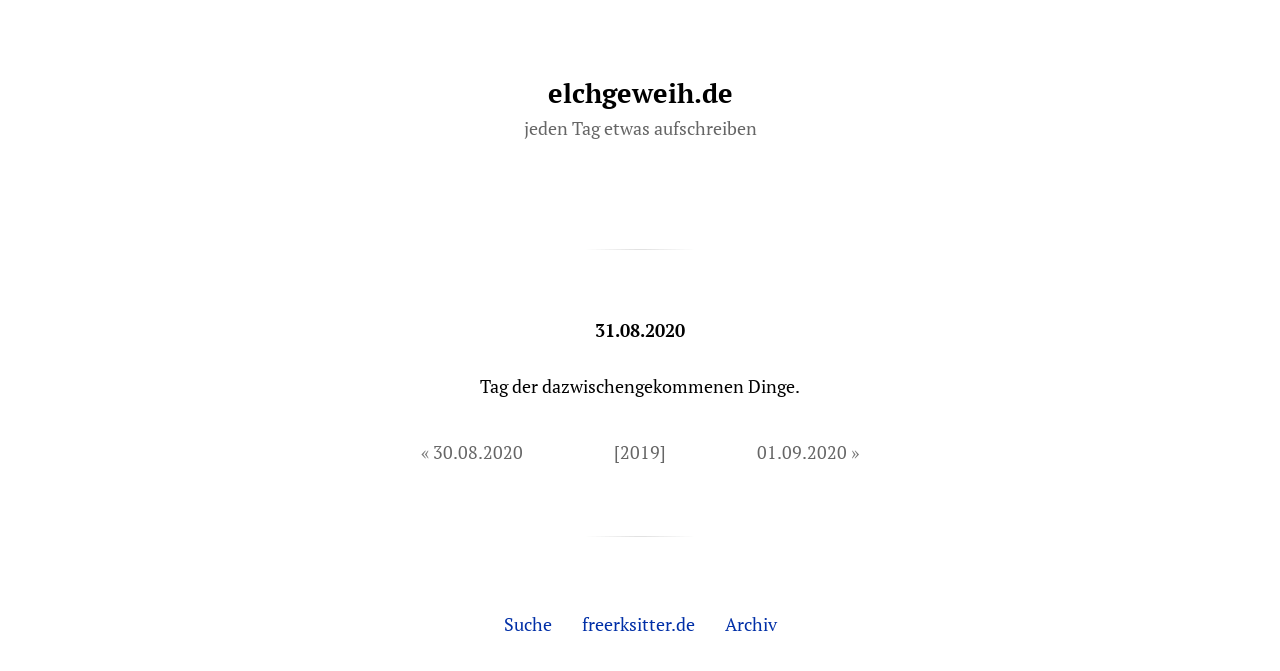

--- FILE ---
content_type: text/html; charset=UTF-8
request_url: https://elchgeweih.de/31-08-2020/
body_size: 6997
content:
<!DOCTYPE html>

<html class="no-js" lang="de">

	<head>
		
		<meta http-equiv="content-type" content="text/html" charset="UTF-8" />
		<meta name="viewport" content="width=device-width, initial-scale=1.0" >
        
        <link rel="profile" href="https://gmpg.org/xfn/11">
		 
		<meta name='robots' content='index, follow, max-image-preview:large, max-snippet:-1, max-video-preview:-1' />

	<!-- This site is optimized with the Yoast SEO plugin v26.8 - https://yoast.com/product/yoast-seo-wordpress/ -->
	<title>31.08.2020 - elchgeweih.de</title>
	<meta name="description" content="Tagesnotizen seit 2016 [2009]" />
	<link rel="canonical" href="https://elchgeweih.de/31-08-2020/" />
	<meta property="og:locale" content="de_DE" />
	<meta property="og:type" content="article" />
	<meta property="og:title" content="31.08.2020 - elchgeweih.de" />
	<meta property="og:description" content="Tagesnotizen seit 2016 [2009]" />
	<meta property="og:url" content="https://elchgeweih.de/31-08-2020/" />
	<meta property="og:site_name" content="elchgeweih.de" />
	<meta property="article:published_time" content="2020-08-31T08:24:35+00:00" />
	<meta property="article:modified_time" content="2020-09-01T08:25:20+00:00" />
	<meta name="author" content="Freerk" />
	<meta name="twitter:label1" content="Verfasst von" />
	<meta name="twitter:data1" content="Freerk" />
	<script type="application/ld+json" class="yoast-schema-graph">{"@context":"https://schema.org","@graph":[{"@type":"Article","@id":"https://elchgeweih.de/31-08-2020/#article","isPartOf":{"@id":"https://elchgeweih.de/31-08-2020/"},"author":{"name":"Freerk","@id":"https://elchgeweih.de/#/schema/person/f535ce30650cc0e55ff1b0d57021a5d0"},"headline":"31.08.2020","datePublished":"2020-08-31T08:24:35+00:00","dateModified":"2020-09-01T08:25:20+00:00","mainEntityOfPage":{"@id":"https://elchgeweih.de/31-08-2020/"},"wordCount":4,"publisher":{"@id":"https://elchgeweih.de/#/schema/person/f535ce30650cc0e55ff1b0d57021a5d0"},"articleSection":["all"],"inLanguage":"de"},{"@type":"WebPage","@id":"https://elchgeweih.de/31-08-2020/","url":"https://elchgeweih.de/31-08-2020/","name":"31.08.2020 - elchgeweih.de","isPartOf":{"@id":"https://elchgeweih.de/#website"},"datePublished":"2020-08-31T08:24:35+00:00","dateModified":"2020-09-01T08:25:20+00:00","description":"Tagesnotizen seit 2016 [2009]","breadcrumb":{"@id":"https://elchgeweih.de/31-08-2020/#breadcrumb"},"inLanguage":"de","potentialAction":[{"@type":"ReadAction","target":["https://elchgeweih.de/31-08-2020/"]}]},{"@type":"BreadcrumbList","@id":"https://elchgeweih.de/31-08-2020/#breadcrumb","itemListElement":[{"@type":"ListItem","position":1,"name":"Home","item":"https://elchgeweih.de/"},{"@type":"ListItem","position":2,"name":"31.08.2020"}]},{"@type":"WebSite","@id":"https://elchgeweih.de/#website","url":"https://elchgeweih.de/","name":"elchgeweih.de","description":"jeden Tag etwas aufschreiben","publisher":{"@id":"https://elchgeweih.de/#/schema/person/f535ce30650cc0e55ff1b0d57021a5d0"},"potentialAction":[{"@type":"SearchAction","target":{"@type":"EntryPoint","urlTemplate":"https://elchgeweih.de/?s={search_term_string}"},"query-input":{"@type":"PropertyValueSpecification","valueRequired":true,"valueName":"search_term_string"}}],"inLanguage":"de"},{"@type":["Person","Organization"],"@id":"https://elchgeweih.de/#/schema/person/f535ce30650cc0e55ff1b0d57021a5d0","name":"Freerk","logo":{"@id":"https://elchgeweih.de/#/schema/person/image/"}}]}</script>
	<!-- / Yoast SEO plugin. -->


<link rel="alternate" type="application/rss+xml" title="elchgeweih.de &raquo; Feed" href="https://elchgeweih.de/feed/" />
<link rel="alternate" type="application/rss+xml" title="elchgeweih.de &raquo; Kommentar-Feed" href="https://elchgeweih.de/comments/feed/" />
<link rel="alternate" title="oEmbed (JSON)" type="application/json+oembed" href="https://elchgeweih.de/wp-json/oembed/1.0/embed?url=https%3A%2F%2Felchgeweih.de%2F31-08-2020%2F" />
<link rel="alternate" title="oEmbed (XML)" type="text/xml+oembed" href="https://elchgeweih.de/wp-json/oembed/1.0/embed?url=https%3A%2F%2Felchgeweih.de%2F31-08-2020%2F&#038;format=xml" />
<style id='wp-img-auto-sizes-contain-inline-css' type='text/css'>
img:is([sizes=auto i],[sizes^="auto," i]){contain-intrinsic-size:3000px 1500px}
/*# sourceURL=wp-img-auto-sizes-contain-inline-css */
</style>
<style id='wp-emoji-styles-inline-css' type='text/css'>

	img.wp-smiley, img.emoji {
		display: inline !important;
		border: none !important;
		box-shadow: none !important;
		height: 1em !important;
		width: 1em !important;
		margin: 0 0.07em !important;
		vertical-align: -0.1em !important;
		background: none !important;
		padding: 0 !important;
	}
/*# sourceURL=wp-emoji-styles-inline-css */
</style>
<style id='wp-block-library-inline-css' type='text/css'>
:root{--wp-block-synced-color:#7a00df;--wp-block-synced-color--rgb:122,0,223;--wp-bound-block-color:var(--wp-block-synced-color);--wp-editor-canvas-background:#ddd;--wp-admin-theme-color:#007cba;--wp-admin-theme-color--rgb:0,124,186;--wp-admin-theme-color-darker-10:#006ba1;--wp-admin-theme-color-darker-10--rgb:0,107,160.5;--wp-admin-theme-color-darker-20:#005a87;--wp-admin-theme-color-darker-20--rgb:0,90,135;--wp-admin-border-width-focus:2px}@media (min-resolution:192dpi){:root{--wp-admin-border-width-focus:1.5px}}.wp-element-button{cursor:pointer}:root .has-very-light-gray-background-color{background-color:#eee}:root .has-very-dark-gray-background-color{background-color:#313131}:root .has-very-light-gray-color{color:#eee}:root .has-very-dark-gray-color{color:#313131}:root .has-vivid-green-cyan-to-vivid-cyan-blue-gradient-background{background:linear-gradient(135deg,#00d084,#0693e3)}:root .has-purple-crush-gradient-background{background:linear-gradient(135deg,#34e2e4,#4721fb 50%,#ab1dfe)}:root .has-hazy-dawn-gradient-background{background:linear-gradient(135deg,#faaca8,#dad0ec)}:root .has-subdued-olive-gradient-background{background:linear-gradient(135deg,#fafae1,#67a671)}:root .has-atomic-cream-gradient-background{background:linear-gradient(135deg,#fdd79a,#004a59)}:root .has-nightshade-gradient-background{background:linear-gradient(135deg,#330968,#31cdcf)}:root .has-midnight-gradient-background{background:linear-gradient(135deg,#020381,#2874fc)}:root{--wp--preset--font-size--normal:16px;--wp--preset--font-size--huge:42px}.has-regular-font-size{font-size:1em}.has-larger-font-size{font-size:2.625em}.has-normal-font-size{font-size:var(--wp--preset--font-size--normal)}.has-huge-font-size{font-size:var(--wp--preset--font-size--huge)}.has-text-align-center{text-align:center}.has-text-align-left{text-align:left}.has-text-align-right{text-align:right}.has-fit-text{white-space:nowrap!important}#end-resizable-editor-section{display:none}.aligncenter{clear:both}.items-justified-left{justify-content:flex-start}.items-justified-center{justify-content:center}.items-justified-right{justify-content:flex-end}.items-justified-space-between{justify-content:space-between}.screen-reader-text{border:0;clip-path:inset(50%);height:1px;margin:-1px;overflow:hidden;padding:0;position:absolute;width:1px;word-wrap:normal!important}.screen-reader-text:focus{background-color:#ddd;clip-path:none;color:#444;display:block;font-size:1em;height:auto;left:5px;line-height:normal;padding:15px 23px 14px;text-decoration:none;top:5px;width:auto;z-index:100000}html :where(.has-border-color){border-style:solid}html :where([style*=border-top-color]){border-top-style:solid}html :where([style*=border-right-color]){border-right-style:solid}html :where([style*=border-bottom-color]){border-bottom-style:solid}html :where([style*=border-left-color]){border-left-style:solid}html :where([style*=border-width]){border-style:solid}html :where([style*=border-top-width]){border-top-style:solid}html :where([style*=border-right-width]){border-right-style:solid}html :where([style*=border-bottom-width]){border-bottom-style:solid}html :where([style*=border-left-width]){border-left-style:solid}html :where(img[class*=wp-image-]){height:auto;max-width:100%}:where(figure){margin:0 0 1em}html :where(.is-position-sticky){--wp-admin--admin-bar--position-offset:var(--wp-admin--admin-bar--height,0px)}@media screen and (max-width:600px){html :where(.is-position-sticky){--wp-admin--admin-bar--position-offset:0px}}

/*# sourceURL=wp-block-library-inline-css */
</style><style id='global-styles-inline-css' type='text/css'>
:root{--wp--preset--aspect-ratio--square: 1;--wp--preset--aspect-ratio--4-3: 4/3;--wp--preset--aspect-ratio--3-4: 3/4;--wp--preset--aspect-ratio--3-2: 3/2;--wp--preset--aspect-ratio--2-3: 2/3;--wp--preset--aspect-ratio--16-9: 16/9;--wp--preset--aspect-ratio--9-16: 9/16;--wp--preset--color--black: #000;--wp--preset--color--cyan-bluish-gray: #abb8c3;--wp--preset--color--white: #fff;--wp--preset--color--pale-pink: #f78da7;--wp--preset--color--vivid-red: #cf2e2e;--wp--preset--color--luminous-vivid-orange: #ff6900;--wp--preset--color--luminous-vivid-amber: #fcb900;--wp--preset--color--light-green-cyan: #7bdcb5;--wp--preset--color--vivid-green-cyan: #00d084;--wp--preset--color--pale-cyan-blue: #8ed1fc;--wp--preset--color--vivid-cyan-blue: #0693e3;--wp--preset--color--vivid-purple: #9b51e0;--wp--preset--gradient--vivid-cyan-blue-to-vivid-purple: linear-gradient(135deg,rgb(6,147,227) 0%,rgb(155,81,224) 100%);--wp--preset--gradient--light-green-cyan-to-vivid-green-cyan: linear-gradient(135deg,rgb(122,220,180) 0%,rgb(0,208,130) 100%);--wp--preset--gradient--luminous-vivid-amber-to-luminous-vivid-orange: linear-gradient(135deg,rgb(252,185,0) 0%,rgb(255,105,0) 100%);--wp--preset--gradient--luminous-vivid-orange-to-vivid-red: linear-gradient(135deg,rgb(255,105,0) 0%,rgb(207,46,46) 100%);--wp--preset--gradient--very-light-gray-to-cyan-bluish-gray: linear-gradient(135deg,rgb(238,238,238) 0%,rgb(169,184,195) 100%);--wp--preset--gradient--cool-to-warm-spectrum: linear-gradient(135deg,rgb(74,234,220) 0%,rgb(151,120,209) 20%,rgb(207,42,186) 40%,rgb(238,44,130) 60%,rgb(251,105,98) 80%,rgb(254,248,76) 100%);--wp--preset--gradient--blush-light-purple: linear-gradient(135deg,rgb(255,206,236) 0%,rgb(152,150,240) 100%);--wp--preset--gradient--blush-bordeaux: linear-gradient(135deg,rgb(254,205,165) 0%,rgb(254,45,45) 50%,rgb(107,0,62) 100%);--wp--preset--gradient--luminous-dusk: linear-gradient(135deg,rgb(255,203,112) 0%,rgb(199,81,192) 50%,rgb(65,88,208) 100%);--wp--preset--gradient--pale-ocean: linear-gradient(135deg,rgb(255,245,203) 0%,rgb(182,227,212) 50%,rgb(51,167,181) 100%);--wp--preset--gradient--electric-grass: linear-gradient(135deg,rgb(202,248,128) 0%,rgb(113,206,126) 100%);--wp--preset--gradient--midnight: linear-gradient(135deg,rgb(2,3,129) 0%,rgb(40,116,252) 100%);--wp--preset--font-size--small: 13px;--wp--preset--font-size--medium: 20px;--wp--preset--font-size--large: 36px;--wp--preset--font-size--x-large: 42px;--wp--preset--spacing--20: 0.44rem;--wp--preset--spacing--30: 0.67rem;--wp--preset--spacing--40: 1rem;--wp--preset--spacing--50: 1.5rem;--wp--preset--spacing--60: 2.25rem;--wp--preset--spacing--70: 3.38rem;--wp--preset--spacing--80: 5.06rem;--wp--preset--shadow--natural: 6px 6px 9px rgba(0, 0, 0, 0.2);--wp--preset--shadow--deep: 12px 12px 50px rgba(0, 0, 0, 0.4);--wp--preset--shadow--sharp: 6px 6px 0px rgba(0, 0, 0, 0.2);--wp--preset--shadow--outlined: 6px 6px 0px -3px rgb(255, 255, 255), 6px 6px rgb(0, 0, 0);--wp--preset--shadow--crisp: 6px 6px 0px rgb(0, 0, 0);}:where(.is-layout-flex){gap: 0.5em;}:where(.is-layout-grid){gap: 0.5em;}body .is-layout-flex{display: flex;}.is-layout-flex{flex-wrap: wrap;align-items: center;}.is-layout-flex > :is(*, div){margin: 0;}body .is-layout-grid{display: grid;}.is-layout-grid > :is(*, div){margin: 0;}:where(.wp-block-columns.is-layout-flex){gap: 2em;}:where(.wp-block-columns.is-layout-grid){gap: 2em;}:where(.wp-block-post-template.is-layout-flex){gap: 1.25em;}:where(.wp-block-post-template.is-layout-grid){gap: 1.25em;}.has-black-color{color: var(--wp--preset--color--black) !important;}.has-cyan-bluish-gray-color{color: var(--wp--preset--color--cyan-bluish-gray) !important;}.has-white-color{color: var(--wp--preset--color--white) !important;}.has-pale-pink-color{color: var(--wp--preset--color--pale-pink) !important;}.has-vivid-red-color{color: var(--wp--preset--color--vivid-red) !important;}.has-luminous-vivid-orange-color{color: var(--wp--preset--color--luminous-vivid-orange) !important;}.has-luminous-vivid-amber-color{color: var(--wp--preset--color--luminous-vivid-amber) !important;}.has-light-green-cyan-color{color: var(--wp--preset--color--light-green-cyan) !important;}.has-vivid-green-cyan-color{color: var(--wp--preset--color--vivid-green-cyan) !important;}.has-pale-cyan-blue-color{color: var(--wp--preset--color--pale-cyan-blue) !important;}.has-vivid-cyan-blue-color{color: var(--wp--preset--color--vivid-cyan-blue) !important;}.has-vivid-purple-color{color: var(--wp--preset--color--vivid-purple) !important;}.has-black-background-color{background-color: var(--wp--preset--color--black) !important;}.has-cyan-bluish-gray-background-color{background-color: var(--wp--preset--color--cyan-bluish-gray) !important;}.has-white-background-color{background-color: var(--wp--preset--color--white) !important;}.has-pale-pink-background-color{background-color: var(--wp--preset--color--pale-pink) !important;}.has-vivid-red-background-color{background-color: var(--wp--preset--color--vivid-red) !important;}.has-luminous-vivid-orange-background-color{background-color: var(--wp--preset--color--luminous-vivid-orange) !important;}.has-luminous-vivid-amber-background-color{background-color: var(--wp--preset--color--luminous-vivid-amber) !important;}.has-light-green-cyan-background-color{background-color: var(--wp--preset--color--light-green-cyan) !important;}.has-vivid-green-cyan-background-color{background-color: var(--wp--preset--color--vivid-green-cyan) !important;}.has-pale-cyan-blue-background-color{background-color: var(--wp--preset--color--pale-cyan-blue) !important;}.has-vivid-cyan-blue-background-color{background-color: var(--wp--preset--color--vivid-cyan-blue) !important;}.has-vivid-purple-background-color{background-color: var(--wp--preset--color--vivid-purple) !important;}.has-black-border-color{border-color: var(--wp--preset--color--black) !important;}.has-cyan-bluish-gray-border-color{border-color: var(--wp--preset--color--cyan-bluish-gray) !important;}.has-white-border-color{border-color: var(--wp--preset--color--white) !important;}.has-pale-pink-border-color{border-color: var(--wp--preset--color--pale-pink) !important;}.has-vivid-red-border-color{border-color: var(--wp--preset--color--vivid-red) !important;}.has-luminous-vivid-orange-border-color{border-color: var(--wp--preset--color--luminous-vivid-orange) !important;}.has-luminous-vivid-amber-border-color{border-color: var(--wp--preset--color--luminous-vivid-amber) !important;}.has-light-green-cyan-border-color{border-color: var(--wp--preset--color--light-green-cyan) !important;}.has-vivid-green-cyan-border-color{border-color: var(--wp--preset--color--vivid-green-cyan) !important;}.has-pale-cyan-blue-border-color{border-color: var(--wp--preset--color--pale-cyan-blue) !important;}.has-vivid-cyan-blue-border-color{border-color: var(--wp--preset--color--vivid-cyan-blue) !important;}.has-vivid-purple-border-color{border-color: var(--wp--preset--color--vivid-purple) !important;}.has-vivid-cyan-blue-to-vivid-purple-gradient-background{background: var(--wp--preset--gradient--vivid-cyan-blue-to-vivid-purple) !important;}.has-light-green-cyan-to-vivid-green-cyan-gradient-background{background: var(--wp--preset--gradient--light-green-cyan-to-vivid-green-cyan) !important;}.has-luminous-vivid-amber-to-luminous-vivid-orange-gradient-background{background: var(--wp--preset--gradient--luminous-vivid-amber-to-luminous-vivid-orange) !important;}.has-luminous-vivid-orange-to-vivid-red-gradient-background{background: var(--wp--preset--gradient--luminous-vivid-orange-to-vivid-red) !important;}.has-very-light-gray-to-cyan-bluish-gray-gradient-background{background: var(--wp--preset--gradient--very-light-gray-to-cyan-bluish-gray) !important;}.has-cool-to-warm-spectrum-gradient-background{background: var(--wp--preset--gradient--cool-to-warm-spectrum) !important;}.has-blush-light-purple-gradient-background{background: var(--wp--preset--gradient--blush-light-purple) !important;}.has-blush-bordeaux-gradient-background{background: var(--wp--preset--gradient--blush-bordeaux) !important;}.has-luminous-dusk-gradient-background{background: var(--wp--preset--gradient--luminous-dusk) !important;}.has-pale-ocean-gradient-background{background: var(--wp--preset--gradient--pale-ocean) !important;}.has-electric-grass-gradient-background{background: var(--wp--preset--gradient--electric-grass) !important;}.has-midnight-gradient-background{background: var(--wp--preset--gradient--midnight) !important;}.has-small-font-size{font-size: var(--wp--preset--font-size--small) !important;}.has-medium-font-size{font-size: var(--wp--preset--font-size--medium) !important;}.has-large-font-size{font-size: var(--wp--preset--font-size--large) !important;}.has-x-large-font-size{font-size: var(--wp--preset--font-size--x-large) !important;}
/*# sourceURL=global-styles-inline-css */
</style>

<style id='classic-theme-styles-inline-css' type='text/css'>
/*! This file is auto-generated */
.wp-block-button__link{color:#fff;background-color:#32373c;border-radius:9999px;box-shadow:none;text-decoration:none;padding:calc(.667em + 2px) calc(1.333em + 2px);font-size:1.125em}.wp-block-file__button{background:#32373c;color:#fff;text-decoration:none}
/*# sourceURL=/wp-includes/css/classic-themes.min.css */
</style>
<link rel='stylesheet' id='davis_fonts-css' href='https://elchgeweih.de/wp-content/themes/davis/assets/css/fonts.css?ver=6.9' type='text/css' media='all' />
<link rel='stylesheet' id='davis_style-css' href='https://elchgeweih.de/wp-content/themes/davis/style.css?ver=2.1.2' type='text/css' media='all' />
<script type="text/javascript" src="https://elchgeweih.de/wp-includes/js/jquery/jquery.min.js?ver=3.7.1" id="jquery-core-js"></script>
<script type="text/javascript" src="https://elchgeweih.de/wp-includes/js/jquery/jquery-migrate.min.js?ver=3.4.1" id="jquery-migrate-js"></script>
<link rel="https://api.w.org/" href="https://elchgeweih.de/wp-json/" /><link rel="alternate" title="JSON" type="application/json" href="https://elchgeweih.de/wp-json/wp/v2/posts/5887" /><link rel="EditURI" type="application/rsd+xml" title="RSD" href="https://elchgeweih.de/xmlrpc.php?rsd" />
<meta name="generator" content="WordPress 6.9" />
<link rel='shortlink' href='https://elchgeweih.de/?p=5887' />

		<!-- GA Google Analytics @ https://m0n.co/ga -->
		<script async src="https://www.googletagmanager.com/gtag/js?id=UA-138056847-1"></script>
		<script>
			window.dataLayer = window.dataLayer || [];
			function gtag(){dataLayer.push(arguments);}
			gtag('js', new Date());
			gtag('config', 'UA-138056847-1');
		</script>

	<link rel="icon" href="https://elchgeweih.de/wp-content/uploads/2018/04/cropped-elchgeweih-1-e1524650902539-1-32x32.png" sizes="32x32" />
<link rel="icon" href="https://elchgeweih.de/wp-content/uploads/2018/04/cropped-elchgeweih-1-e1524650902539-1-192x192.png" sizes="192x192" />
<link rel="apple-touch-icon" href="https://elchgeweih.de/wp-content/uploads/2018/04/cropped-elchgeweih-1-e1524650902539-1-180x180.png" />
<meta name="msapplication-TileImage" content="https://elchgeweih.de/wp-content/uploads/2018/04/cropped-elchgeweih-1-e1524650902539-1-270x270.png" />
		<style type="text/css" id="wp-custom-css">
			

form {
text-align: center;
}

input[type="button"], input.button, input[type="submit"] {
margin-top: 20px;
margin-bottom: 40px;
}

header {
margin: 0 auto 0px auto;
		color: #666;
}

.meta {
 display: flex;
	justify-content: space-evenly;
	margin-top: 40px;
	padding-bottom: 5px;

}

.meta a {
	color: #666;
}
.meta a:hover{
	color: #111;
}

.menu a:link{color:#002fa7}


 a:hover{text-decoration:none;color:#a7002f}

a:active{text-decoration:underline}

.site-description {
	margin-top: 8px !important;
}

.archive-header:before,
.post:before,
.comments:before,
.comment-respond:before,
.comments .comment-respond:after,
.pagination:before,
.site-footer:before {margin: 60px auto;}		</style>
			
	</head>
	
	<body data-rsssl=1 class="wp-singular post-template-default single single-post postid-5887 single-format-standard wp-theme-davis">

		
		<a class="skip-link screen-reader-text" href="#site-content">Zum Inhalt springen</a>
		<a class="skip-link screen-reader-text" href="#menu-menu">Zum Hauptmenü springen</a>
    
        <header class="site-header" role="banner">
            

						
			<div class="site-title"><a href="https://elchgeweih.de/">elchgeweih.de</a></div>

                            <p class="site-description">jeden Tag etwas aufschreiben</p>
            
        </header><!-- header -->
		
		<main class="wrapper" id="site-content" role="main">

			
            
                    <div class="post post-5887 type-post status-publish format-standard hentry category-all">

						
                            <h1 class="entry-title"><a href="https://elchgeweih.de/31-08-2020/">31.08.2020</a></h1>

                                                
                        
                        <div class="content">

                            <p style="text-align: center;">Tag der dazwischengekommenen Dinge.</p>

                        </div><!-- .content -->

                      
                            <div class="meta">

                                
                                                                    <span>
                                        &laquo; <a href="https://elchgeweih.de/30-08-2020/" rel="prev">30.08.2020</a>                                    </span>
                                
                                
                                                                    <a href="/31-08-2019/" >[2019]</a>
                                
                                                                    <span>
                                    <a href="https://elchgeweih.de/01-09-2020/" rel="next">01.09.2020</a> &raquo;                                    </span>
                                
                                
                            </div> 

                        
                    </div><!-- .post -->

                    	        
	        <footer class="site-footer" role="contentinfo">
			
				<nav role="navigation">
					<div class="menu-menue-container"><ul id="menu-menue" class="menu"><li id="menu-item-299" class="menu-item menu-item-type-post_type menu-item-object-page menu-item-299"><a href="https://elchgeweih.de/suche/">Suche</a></li>
<li id="menu-item-16" class="menu-item menu-item-type-custom menu-item-object-custom menu-item-16"><a href="http://freerksitter.de">freerksitter.de</a></li>
<li id="menu-item-302" class="menu-item menu-item-type-post_type menu-item-object-page menu-item-302"><a href="https://elchgeweih.de/archiv/">Archiv</a></li>
</ul></div>				</nav>

					        
		       
		        
	        </footer><!-- footer -->
	        
		</main><!-- .wrapper -->
	    
	    <script type="speculationrules">
{"prefetch":[{"source":"document","where":{"and":[{"href_matches":"/*"},{"not":{"href_matches":["/wp-*.php","/wp-admin/*","/wp-content/uploads/*","/wp-content/*","/wp-content/plugins/*","/wp-content/themes/davis/*","/*\\?(.+)"]}},{"not":{"selector_matches":"a[rel~=\"nofollow\"]"}},{"not":{"selector_matches":".no-prefetch, .no-prefetch a"}}]},"eagerness":"conservative"}]}
</script>
<script type="text/javascript" src="https://elchgeweih.de/wp-content/themes/davis/assets/js/construct.js?ver=2.1.2" id="davis_construct-js"></script>
<script id="wp-emoji-settings" type="application/json">
{"baseUrl":"https://s.w.org/images/core/emoji/17.0.2/72x72/","ext":".png","svgUrl":"https://s.w.org/images/core/emoji/17.0.2/svg/","svgExt":".svg","source":{"concatemoji":"https://elchgeweih.de/wp-includes/js/wp-emoji-release.min.js?ver=6.9"}}
</script>
<script type="module">
/* <![CDATA[ */
/*! This file is auto-generated */
const a=JSON.parse(document.getElementById("wp-emoji-settings").textContent),o=(window._wpemojiSettings=a,"wpEmojiSettingsSupports"),s=["flag","emoji"];function i(e){try{var t={supportTests:e,timestamp:(new Date).valueOf()};sessionStorage.setItem(o,JSON.stringify(t))}catch(e){}}function c(e,t,n){e.clearRect(0,0,e.canvas.width,e.canvas.height),e.fillText(t,0,0);t=new Uint32Array(e.getImageData(0,0,e.canvas.width,e.canvas.height).data);e.clearRect(0,0,e.canvas.width,e.canvas.height),e.fillText(n,0,0);const a=new Uint32Array(e.getImageData(0,0,e.canvas.width,e.canvas.height).data);return t.every((e,t)=>e===a[t])}function p(e,t){e.clearRect(0,0,e.canvas.width,e.canvas.height),e.fillText(t,0,0);var n=e.getImageData(16,16,1,1);for(let e=0;e<n.data.length;e++)if(0!==n.data[e])return!1;return!0}function u(e,t,n,a){switch(t){case"flag":return n(e,"\ud83c\udff3\ufe0f\u200d\u26a7\ufe0f","\ud83c\udff3\ufe0f\u200b\u26a7\ufe0f")?!1:!n(e,"\ud83c\udde8\ud83c\uddf6","\ud83c\udde8\u200b\ud83c\uddf6")&&!n(e,"\ud83c\udff4\udb40\udc67\udb40\udc62\udb40\udc65\udb40\udc6e\udb40\udc67\udb40\udc7f","\ud83c\udff4\u200b\udb40\udc67\u200b\udb40\udc62\u200b\udb40\udc65\u200b\udb40\udc6e\u200b\udb40\udc67\u200b\udb40\udc7f");case"emoji":return!a(e,"\ud83e\u1fac8")}return!1}function f(e,t,n,a){let r;const o=(r="undefined"!=typeof WorkerGlobalScope&&self instanceof WorkerGlobalScope?new OffscreenCanvas(300,150):document.createElement("canvas")).getContext("2d",{willReadFrequently:!0}),s=(o.textBaseline="top",o.font="600 32px Arial",{});return e.forEach(e=>{s[e]=t(o,e,n,a)}),s}function r(e){var t=document.createElement("script");t.src=e,t.defer=!0,document.head.appendChild(t)}a.supports={everything:!0,everythingExceptFlag:!0},new Promise(t=>{let n=function(){try{var e=JSON.parse(sessionStorage.getItem(o));if("object"==typeof e&&"number"==typeof e.timestamp&&(new Date).valueOf()<e.timestamp+604800&&"object"==typeof e.supportTests)return e.supportTests}catch(e){}return null}();if(!n){if("undefined"!=typeof Worker&&"undefined"!=typeof OffscreenCanvas&&"undefined"!=typeof URL&&URL.createObjectURL&&"undefined"!=typeof Blob)try{var e="postMessage("+f.toString()+"("+[JSON.stringify(s),u.toString(),c.toString(),p.toString()].join(",")+"));",a=new Blob([e],{type:"text/javascript"});const r=new Worker(URL.createObjectURL(a),{name:"wpTestEmojiSupports"});return void(r.onmessage=e=>{i(n=e.data),r.terminate(),t(n)})}catch(e){}i(n=f(s,u,c,p))}t(n)}).then(e=>{for(const n in e)a.supports[n]=e[n],a.supports.everything=a.supports.everything&&a.supports[n],"flag"!==n&&(a.supports.everythingExceptFlag=a.supports.everythingExceptFlag&&a.supports[n]);var t;a.supports.everythingExceptFlag=a.supports.everythingExceptFlag&&!a.supports.flag,a.supports.everything||((t=a.source||{}).concatemoji?r(t.concatemoji):t.wpemoji&&t.twemoji&&(r(t.twemoji),r(t.wpemoji)))});
//# sourceURL=https://elchgeweih.de/wp-includes/js/wp-emoji-loader.min.js
/* ]]> */
</script>
	        
	</body>
</html>